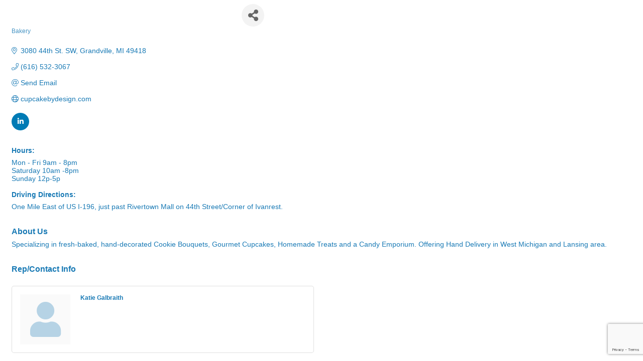

--- FILE ---
content_type: text/html; charset=utf-8
request_url: https://www.google.com/recaptcha/enterprise/anchor?ar=1&k=6LfI_T8rAAAAAMkWHrLP_GfSf3tLy9tKa839wcWa&co=aHR0cHM6Ly9idXNpbmVzcy5ncmFuZGplbi5jb206NDQz&hl=en&v=PoyoqOPhxBO7pBk68S4YbpHZ&size=invisible&anchor-ms=20000&execute-ms=30000&cb=23qpi5es4dew
body_size: 49716
content:
<!DOCTYPE HTML><html dir="ltr" lang="en"><head><meta http-equiv="Content-Type" content="text/html; charset=UTF-8">
<meta http-equiv="X-UA-Compatible" content="IE=edge">
<title>reCAPTCHA</title>
<style type="text/css">
/* cyrillic-ext */
@font-face {
  font-family: 'Roboto';
  font-style: normal;
  font-weight: 400;
  font-stretch: 100%;
  src: url(//fonts.gstatic.com/s/roboto/v48/KFO7CnqEu92Fr1ME7kSn66aGLdTylUAMa3GUBHMdazTgWw.woff2) format('woff2');
  unicode-range: U+0460-052F, U+1C80-1C8A, U+20B4, U+2DE0-2DFF, U+A640-A69F, U+FE2E-FE2F;
}
/* cyrillic */
@font-face {
  font-family: 'Roboto';
  font-style: normal;
  font-weight: 400;
  font-stretch: 100%;
  src: url(//fonts.gstatic.com/s/roboto/v48/KFO7CnqEu92Fr1ME7kSn66aGLdTylUAMa3iUBHMdazTgWw.woff2) format('woff2');
  unicode-range: U+0301, U+0400-045F, U+0490-0491, U+04B0-04B1, U+2116;
}
/* greek-ext */
@font-face {
  font-family: 'Roboto';
  font-style: normal;
  font-weight: 400;
  font-stretch: 100%;
  src: url(//fonts.gstatic.com/s/roboto/v48/KFO7CnqEu92Fr1ME7kSn66aGLdTylUAMa3CUBHMdazTgWw.woff2) format('woff2');
  unicode-range: U+1F00-1FFF;
}
/* greek */
@font-face {
  font-family: 'Roboto';
  font-style: normal;
  font-weight: 400;
  font-stretch: 100%;
  src: url(//fonts.gstatic.com/s/roboto/v48/KFO7CnqEu92Fr1ME7kSn66aGLdTylUAMa3-UBHMdazTgWw.woff2) format('woff2');
  unicode-range: U+0370-0377, U+037A-037F, U+0384-038A, U+038C, U+038E-03A1, U+03A3-03FF;
}
/* math */
@font-face {
  font-family: 'Roboto';
  font-style: normal;
  font-weight: 400;
  font-stretch: 100%;
  src: url(//fonts.gstatic.com/s/roboto/v48/KFO7CnqEu92Fr1ME7kSn66aGLdTylUAMawCUBHMdazTgWw.woff2) format('woff2');
  unicode-range: U+0302-0303, U+0305, U+0307-0308, U+0310, U+0312, U+0315, U+031A, U+0326-0327, U+032C, U+032F-0330, U+0332-0333, U+0338, U+033A, U+0346, U+034D, U+0391-03A1, U+03A3-03A9, U+03B1-03C9, U+03D1, U+03D5-03D6, U+03F0-03F1, U+03F4-03F5, U+2016-2017, U+2034-2038, U+203C, U+2040, U+2043, U+2047, U+2050, U+2057, U+205F, U+2070-2071, U+2074-208E, U+2090-209C, U+20D0-20DC, U+20E1, U+20E5-20EF, U+2100-2112, U+2114-2115, U+2117-2121, U+2123-214F, U+2190, U+2192, U+2194-21AE, U+21B0-21E5, U+21F1-21F2, U+21F4-2211, U+2213-2214, U+2216-22FF, U+2308-230B, U+2310, U+2319, U+231C-2321, U+2336-237A, U+237C, U+2395, U+239B-23B7, U+23D0, U+23DC-23E1, U+2474-2475, U+25AF, U+25B3, U+25B7, U+25BD, U+25C1, U+25CA, U+25CC, U+25FB, U+266D-266F, U+27C0-27FF, U+2900-2AFF, U+2B0E-2B11, U+2B30-2B4C, U+2BFE, U+3030, U+FF5B, U+FF5D, U+1D400-1D7FF, U+1EE00-1EEFF;
}
/* symbols */
@font-face {
  font-family: 'Roboto';
  font-style: normal;
  font-weight: 400;
  font-stretch: 100%;
  src: url(//fonts.gstatic.com/s/roboto/v48/KFO7CnqEu92Fr1ME7kSn66aGLdTylUAMaxKUBHMdazTgWw.woff2) format('woff2');
  unicode-range: U+0001-000C, U+000E-001F, U+007F-009F, U+20DD-20E0, U+20E2-20E4, U+2150-218F, U+2190, U+2192, U+2194-2199, U+21AF, U+21E6-21F0, U+21F3, U+2218-2219, U+2299, U+22C4-22C6, U+2300-243F, U+2440-244A, U+2460-24FF, U+25A0-27BF, U+2800-28FF, U+2921-2922, U+2981, U+29BF, U+29EB, U+2B00-2BFF, U+4DC0-4DFF, U+FFF9-FFFB, U+10140-1018E, U+10190-1019C, U+101A0, U+101D0-101FD, U+102E0-102FB, U+10E60-10E7E, U+1D2C0-1D2D3, U+1D2E0-1D37F, U+1F000-1F0FF, U+1F100-1F1AD, U+1F1E6-1F1FF, U+1F30D-1F30F, U+1F315, U+1F31C, U+1F31E, U+1F320-1F32C, U+1F336, U+1F378, U+1F37D, U+1F382, U+1F393-1F39F, U+1F3A7-1F3A8, U+1F3AC-1F3AF, U+1F3C2, U+1F3C4-1F3C6, U+1F3CA-1F3CE, U+1F3D4-1F3E0, U+1F3ED, U+1F3F1-1F3F3, U+1F3F5-1F3F7, U+1F408, U+1F415, U+1F41F, U+1F426, U+1F43F, U+1F441-1F442, U+1F444, U+1F446-1F449, U+1F44C-1F44E, U+1F453, U+1F46A, U+1F47D, U+1F4A3, U+1F4B0, U+1F4B3, U+1F4B9, U+1F4BB, U+1F4BF, U+1F4C8-1F4CB, U+1F4D6, U+1F4DA, U+1F4DF, U+1F4E3-1F4E6, U+1F4EA-1F4ED, U+1F4F7, U+1F4F9-1F4FB, U+1F4FD-1F4FE, U+1F503, U+1F507-1F50B, U+1F50D, U+1F512-1F513, U+1F53E-1F54A, U+1F54F-1F5FA, U+1F610, U+1F650-1F67F, U+1F687, U+1F68D, U+1F691, U+1F694, U+1F698, U+1F6AD, U+1F6B2, U+1F6B9-1F6BA, U+1F6BC, U+1F6C6-1F6CF, U+1F6D3-1F6D7, U+1F6E0-1F6EA, U+1F6F0-1F6F3, U+1F6F7-1F6FC, U+1F700-1F7FF, U+1F800-1F80B, U+1F810-1F847, U+1F850-1F859, U+1F860-1F887, U+1F890-1F8AD, U+1F8B0-1F8BB, U+1F8C0-1F8C1, U+1F900-1F90B, U+1F93B, U+1F946, U+1F984, U+1F996, U+1F9E9, U+1FA00-1FA6F, U+1FA70-1FA7C, U+1FA80-1FA89, U+1FA8F-1FAC6, U+1FACE-1FADC, U+1FADF-1FAE9, U+1FAF0-1FAF8, U+1FB00-1FBFF;
}
/* vietnamese */
@font-face {
  font-family: 'Roboto';
  font-style: normal;
  font-weight: 400;
  font-stretch: 100%;
  src: url(//fonts.gstatic.com/s/roboto/v48/KFO7CnqEu92Fr1ME7kSn66aGLdTylUAMa3OUBHMdazTgWw.woff2) format('woff2');
  unicode-range: U+0102-0103, U+0110-0111, U+0128-0129, U+0168-0169, U+01A0-01A1, U+01AF-01B0, U+0300-0301, U+0303-0304, U+0308-0309, U+0323, U+0329, U+1EA0-1EF9, U+20AB;
}
/* latin-ext */
@font-face {
  font-family: 'Roboto';
  font-style: normal;
  font-weight: 400;
  font-stretch: 100%;
  src: url(//fonts.gstatic.com/s/roboto/v48/KFO7CnqEu92Fr1ME7kSn66aGLdTylUAMa3KUBHMdazTgWw.woff2) format('woff2');
  unicode-range: U+0100-02BA, U+02BD-02C5, U+02C7-02CC, U+02CE-02D7, U+02DD-02FF, U+0304, U+0308, U+0329, U+1D00-1DBF, U+1E00-1E9F, U+1EF2-1EFF, U+2020, U+20A0-20AB, U+20AD-20C0, U+2113, U+2C60-2C7F, U+A720-A7FF;
}
/* latin */
@font-face {
  font-family: 'Roboto';
  font-style: normal;
  font-weight: 400;
  font-stretch: 100%;
  src: url(//fonts.gstatic.com/s/roboto/v48/KFO7CnqEu92Fr1ME7kSn66aGLdTylUAMa3yUBHMdazQ.woff2) format('woff2');
  unicode-range: U+0000-00FF, U+0131, U+0152-0153, U+02BB-02BC, U+02C6, U+02DA, U+02DC, U+0304, U+0308, U+0329, U+2000-206F, U+20AC, U+2122, U+2191, U+2193, U+2212, U+2215, U+FEFF, U+FFFD;
}
/* cyrillic-ext */
@font-face {
  font-family: 'Roboto';
  font-style: normal;
  font-weight: 500;
  font-stretch: 100%;
  src: url(//fonts.gstatic.com/s/roboto/v48/KFO7CnqEu92Fr1ME7kSn66aGLdTylUAMa3GUBHMdazTgWw.woff2) format('woff2');
  unicode-range: U+0460-052F, U+1C80-1C8A, U+20B4, U+2DE0-2DFF, U+A640-A69F, U+FE2E-FE2F;
}
/* cyrillic */
@font-face {
  font-family: 'Roboto';
  font-style: normal;
  font-weight: 500;
  font-stretch: 100%;
  src: url(//fonts.gstatic.com/s/roboto/v48/KFO7CnqEu92Fr1ME7kSn66aGLdTylUAMa3iUBHMdazTgWw.woff2) format('woff2');
  unicode-range: U+0301, U+0400-045F, U+0490-0491, U+04B0-04B1, U+2116;
}
/* greek-ext */
@font-face {
  font-family: 'Roboto';
  font-style: normal;
  font-weight: 500;
  font-stretch: 100%;
  src: url(//fonts.gstatic.com/s/roboto/v48/KFO7CnqEu92Fr1ME7kSn66aGLdTylUAMa3CUBHMdazTgWw.woff2) format('woff2');
  unicode-range: U+1F00-1FFF;
}
/* greek */
@font-face {
  font-family: 'Roboto';
  font-style: normal;
  font-weight: 500;
  font-stretch: 100%;
  src: url(//fonts.gstatic.com/s/roboto/v48/KFO7CnqEu92Fr1ME7kSn66aGLdTylUAMa3-UBHMdazTgWw.woff2) format('woff2');
  unicode-range: U+0370-0377, U+037A-037F, U+0384-038A, U+038C, U+038E-03A1, U+03A3-03FF;
}
/* math */
@font-face {
  font-family: 'Roboto';
  font-style: normal;
  font-weight: 500;
  font-stretch: 100%;
  src: url(//fonts.gstatic.com/s/roboto/v48/KFO7CnqEu92Fr1ME7kSn66aGLdTylUAMawCUBHMdazTgWw.woff2) format('woff2');
  unicode-range: U+0302-0303, U+0305, U+0307-0308, U+0310, U+0312, U+0315, U+031A, U+0326-0327, U+032C, U+032F-0330, U+0332-0333, U+0338, U+033A, U+0346, U+034D, U+0391-03A1, U+03A3-03A9, U+03B1-03C9, U+03D1, U+03D5-03D6, U+03F0-03F1, U+03F4-03F5, U+2016-2017, U+2034-2038, U+203C, U+2040, U+2043, U+2047, U+2050, U+2057, U+205F, U+2070-2071, U+2074-208E, U+2090-209C, U+20D0-20DC, U+20E1, U+20E5-20EF, U+2100-2112, U+2114-2115, U+2117-2121, U+2123-214F, U+2190, U+2192, U+2194-21AE, U+21B0-21E5, U+21F1-21F2, U+21F4-2211, U+2213-2214, U+2216-22FF, U+2308-230B, U+2310, U+2319, U+231C-2321, U+2336-237A, U+237C, U+2395, U+239B-23B7, U+23D0, U+23DC-23E1, U+2474-2475, U+25AF, U+25B3, U+25B7, U+25BD, U+25C1, U+25CA, U+25CC, U+25FB, U+266D-266F, U+27C0-27FF, U+2900-2AFF, U+2B0E-2B11, U+2B30-2B4C, U+2BFE, U+3030, U+FF5B, U+FF5D, U+1D400-1D7FF, U+1EE00-1EEFF;
}
/* symbols */
@font-face {
  font-family: 'Roboto';
  font-style: normal;
  font-weight: 500;
  font-stretch: 100%;
  src: url(//fonts.gstatic.com/s/roboto/v48/KFO7CnqEu92Fr1ME7kSn66aGLdTylUAMaxKUBHMdazTgWw.woff2) format('woff2');
  unicode-range: U+0001-000C, U+000E-001F, U+007F-009F, U+20DD-20E0, U+20E2-20E4, U+2150-218F, U+2190, U+2192, U+2194-2199, U+21AF, U+21E6-21F0, U+21F3, U+2218-2219, U+2299, U+22C4-22C6, U+2300-243F, U+2440-244A, U+2460-24FF, U+25A0-27BF, U+2800-28FF, U+2921-2922, U+2981, U+29BF, U+29EB, U+2B00-2BFF, U+4DC0-4DFF, U+FFF9-FFFB, U+10140-1018E, U+10190-1019C, U+101A0, U+101D0-101FD, U+102E0-102FB, U+10E60-10E7E, U+1D2C0-1D2D3, U+1D2E0-1D37F, U+1F000-1F0FF, U+1F100-1F1AD, U+1F1E6-1F1FF, U+1F30D-1F30F, U+1F315, U+1F31C, U+1F31E, U+1F320-1F32C, U+1F336, U+1F378, U+1F37D, U+1F382, U+1F393-1F39F, U+1F3A7-1F3A8, U+1F3AC-1F3AF, U+1F3C2, U+1F3C4-1F3C6, U+1F3CA-1F3CE, U+1F3D4-1F3E0, U+1F3ED, U+1F3F1-1F3F3, U+1F3F5-1F3F7, U+1F408, U+1F415, U+1F41F, U+1F426, U+1F43F, U+1F441-1F442, U+1F444, U+1F446-1F449, U+1F44C-1F44E, U+1F453, U+1F46A, U+1F47D, U+1F4A3, U+1F4B0, U+1F4B3, U+1F4B9, U+1F4BB, U+1F4BF, U+1F4C8-1F4CB, U+1F4D6, U+1F4DA, U+1F4DF, U+1F4E3-1F4E6, U+1F4EA-1F4ED, U+1F4F7, U+1F4F9-1F4FB, U+1F4FD-1F4FE, U+1F503, U+1F507-1F50B, U+1F50D, U+1F512-1F513, U+1F53E-1F54A, U+1F54F-1F5FA, U+1F610, U+1F650-1F67F, U+1F687, U+1F68D, U+1F691, U+1F694, U+1F698, U+1F6AD, U+1F6B2, U+1F6B9-1F6BA, U+1F6BC, U+1F6C6-1F6CF, U+1F6D3-1F6D7, U+1F6E0-1F6EA, U+1F6F0-1F6F3, U+1F6F7-1F6FC, U+1F700-1F7FF, U+1F800-1F80B, U+1F810-1F847, U+1F850-1F859, U+1F860-1F887, U+1F890-1F8AD, U+1F8B0-1F8BB, U+1F8C0-1F8C1, U+1F900-1F90B, U+1F93B, U+1F946, U+1F984, U+1F996, U+1F9E9, U+1FA00-1FA6F, U+1FA70-1FA7C, U+1FA80-1FA89, U+1FA8F-1FAC6, U+1FACE-1FADC, U+1FADF-1FAE9, U+1FAF0-1FAF8, U+1FB00-1FBFF;
}
/* vietnamese */
@font-face {
  font-family: 'Roboto';
  font-style: normal;
  font-weight: 500;
  font-stretch: 100%;
  src: url(//fonts.gstatic.com/s/roboto/v48/KFO7CnqEu92Fr1ME7kSn66aGLdTylUAMa3OUBHMdazTgWw.woff2) format('woff2');
  unicode-range: U+0102-0103, U+0110-0111, U+0128-0129, U+0168-0169, U+01A0-01A1, U+01AF-01B0, U+0300-0301, U+0303-0304, U+0308-0309, U+0323, U+0329, U+1EA0-1EF9, U+20AB;
}
/* latin-ext */
@font-face {
  font-family: 'Roboto';
  font-style: normal;
  font-weight: 500;
  font-stretch: 100%;
  src: url(//fonts.gstatic.com/s/roboto/v48/KFO7CnqEu92Fr1ME7kSn66aGLdTylUAMa3KUBHMdazTgWw.woff2) format('woff2');
  unicode-range: U+0100-02BA, U+02BD-02C5, U+02C7-02CC, U+02CE-02D7, U+02DD-02FF, U+0304, U+0308, U+0329, U+1D00-1DBF, U+1E00-1E9F, U+1EF2-1EFF, U+2020, U+20A0-20AB, U+20AD-20C0, U+2113, U+2C60-2C7F, U+A720-A7FF;
}
/* latin */
@font-face {
  font-family: 'Roboto';
  font-style: normal;
  font-weight: 500;
  font-stretch: 100%;
  src: url(//fonts.gstatic.com/s/roboto/v48/KFO7CnqEu92Fr1ME7kSn66aGLdTylUAMa3yUBHMdazQ.woff2) format('woff2');
  unicode-range: U+0000-00FF, U+0131, U+0152-0153, U+02BB-02BC, U+02C6, U+02DA, U+02DC, U+0304, U+0308, U+0329, U+2000-206F, U+20AC, U+2122, U+2191, U+2193, U+2212, U+2215, U+FEFF, U+FFFD;
}
/* cyrillic-ext */
@font-face {
  font-family: 'Roboto';
  font-style: normal;
  font-weight: 900;
  font-stretch: 100%;
  src: url(//fonts.gstatic.com/s/roboto/v48/KFO7CnqEu92Fr1ME7kSn66aGLdTylUAMa3GUBHMdazTgWw.woff2) format('woff2');
  unicode-range: U+0460-052F, U+1C80-1C8A, U+20B4, U+2DE0-2DFF, U+A640-A69F, U+FE2E-FE2F;
}
/* cyrillic */
@font-face {
  font-family: 'Roboto';
  font-style: normal;
  font-weight: 900;
  font-stretch: 100%;
  src: url(//fonts.gstatic.com/s/roboto/v48/KFO7CnqEu92Fr1ME7kSn66aGLdTylUAMa3iUBHMdazTgWw.woff2) format('woff2');
  unicode-range: U+0301, U+0400-045F, U+0490-0491, U+04B0-04B1, U+2116;
}
/* greek-ext */
@font-face {
  font-family: 'Roboto';
  font-style: normal;
  font-weight: 900;
  font-stretch: 100%;
  src: url(//fonts.gstatic.com/s/roboto/v48/KFO7CnqEu92Fr1ME7kSn66aGLdTylUAMa3CUBHMdazTgWw.woff2) format('woff2');
  unicode-range: U+1F00-1FFF;
}
/* greek */
@font-face {
  font-family: 'Roboto';
  font-style: normal;
  font-weight: 900;
  font-stretch: 100%;
  src: url(//fonts.gstatic.com/s/roboto/v48/KFO7CnqEu92Fr1ME7kSn66aGLdTylUAMa3-UBHMdazTgWw.woff2) format('woff2');
  unicode-range: U+0370-0377, U+037A-037F, U+0384-038A, U+038C, U+038E-03A1, U+03A3-03FF;
}
/* math */
@font-face {
  font-family: 'Roboto';
  font-style: normal;
  font-weight: 900;
  font-stretch: 100%;
  src: url(//fonts.gstatic.com/s/roboto/v48/KFO7CnqEu92Fr1ME7kSn66aGLdTylUAMawCUBHMdazTgWw.woff2) format('woff2');
  unicode-range: U+0302-0303, U+0305, U+0307-0308, U+0310, U+0312, U+0315, U+031A, U+0326-0327, U+032C, U+032F-0330, U+0332-0333, U+0338, U+033A, U+0346, U+034D, U+0391-03A1, U+03A3-03A9, U+03B1-03C9, U+03D1, U+03D5-03D6, U+03F0-03F1, U+03F4-03F5, U+2016-2017, U+2034-2038, U+203C, U+2040, U+2043, U+2047, U+2050, U+2057, U+205F, U+2070-2071, U+2074-208E, U+2090-209C, U+20D0-20DC, U+20E1, U+20E5-20EF, U+2100-2112, U+2114-2115, U+2117-2121, U+2123-214F, U+2190, U+2192, U+2194-21AE, U+21B0-21E5, U+21F1-21F2, U+21F4-2211, U+2213-2214, U+2216-22FF, U+2308-230B, U+2310, U+2319, U+231C-2321, U+2336-237A, U+237C, U+2395, U+239B-23B7, U+23D0, U+23DC-23E1, U+2474-2475, U+25AF, U+25B3, U+25B7, U+25BD, U+25C1, U+25CA, U+25CC, U+25FB, U+266D-266F, U+27C0-27FF, U+2900-2AFF, U+2B0E-2B11, U+2B30-2B4C, U+2BFE, U+3030, U+FF5B, U+FF5D, U+1D400-1D7FF, U+1EE00-1EEFF;
}
/* symbols */
@font-face {
  font-family: 'Roboto';
  font-style: normal;
  font-weight: 900;
  font-stretch: 100%;
  src: url(//fonts.gstatic.com/s/roboto/v48/KFO7CnqEu92Fr1ME7kSn66aGLdTylUAMaxKUBHMdazTgWw.woff2) format('woff2');
  unicode-range: U+0001-000C, U+000E-001F, U+007F-009F, U+20DD-20E0, U+20E2-20E4, U+2150-218F, U+2190, U+2192, U+2194-2199, U+21AF, U+21E6-21F0, U+21F3, U+2218-2219, U+2299, U+22C4-22C6, U+2300-243F, U+2440-244A, U+2460-24FF, U+25A0-27BF, U+2800-28FF, U+2921-2922, U+2981, U+29BF, U+29EB, U+2B00-2BFF, U+4DC0-4DFF, U+FFF9-FFFB, U+10140-1018E, U+10190-1019C, U+101A0, U+101D0-101FD, U+102E0-102FB, U+10E60-10E7E, U+1D2C0-1D2D3, U+1D2E0-1D37F, U+1F000-1F0FF, U+1F100-1F1AD, U+1F1E6-1F1FF, U+1F30D-1F30F, U+1F315, U+1F31C, U+1F31E, U+1F320-1F32C, U+1F336, U+1F378, U+1F37D, U+1F382, U+1F393-1F39F, U+1F3A7-1F3A8, U+1F3AC-1F3AF, U+1F3C2, U+1F3C4-1F3C6, U+1F3CA-1F3CE, U+1F3D4-1F3E0, U+1F3ED, U+1F3F1-1F3F3, U+1F3F5-1F3F7, U+1F408, U+1F415, U+1F41F, U+1F426, U+1F43F, U+1F441-1F442, U+1F444, U+1F446-1F449, U+1F44C-1F44E, U+1F453, U+1F46A, U+1F47D, U+1F4A3, U+1F4B0, U+1F4B3, U+1F4B9, U+1F4BB, U+1F4BF, U+1F4C8-1F4CB, U+1F4D6, U+1F4DA, U+1F4DF, U+1F4E3-1F4E6, U+1F4EA-1F4ED, U+1F4F7, U+1F4F9-1F4FB, U+1F4FD-1F4FE, U+1F503, U+1F507-1F50B, U+1F50D, U+1F512-1F513, U+1F53E-1F54A, U+1F54F-1F5FA, U+1F610, U+1F650-1F67F, U+1F687, U+1F68D, U+1F691, U+1F694, U+1F698, U+1F6AD, U+1F6B2, U+1F6B9-1F6BA, U+1F6BC, U+1F6C6-1F6CF, U+1F6D3-1F6D7, U+1F6E0-1F6EA, U+1F6F0-1F6F3, U+1F6F7-1F6FC, U+1F700-1F7FF, U+1F800-1F80B, U+1F810-1F847, U+1F850-1F859, U+1F860-1F887, U+1F890-1F8AD, U+1F8B0-1F8BB, U+1F8C0-1F8C1, U+1F900-1F90B, U+1F93B, U+1F946, U+1F984, U+1F996, U+1F9E9, U+1FA00-1FA6F, U+1FA70-1FA7C, U+1FA80-1FA89, U+1FA8F-1FAC6, U+1FACE-1FADC, U+1FADF-1FAE9, U+1FAF0-1FAF8, U+1FB00-1FBFF;
}
/* vietnamese */
@font-face {
  font-family: 'Roboto';
  font-style: normal;
  font-weight: 900;
  font-stretch: 100%;
  src: url(//fonts.gstatic.com/s/roboto/v48/KFO7CnqEu92Fr1ME7kSn66aGLdTylUAMa3OUBHMdazTgWw.woff2) format('woff2');
  unicode-range: U+0102-0103, U+0110-0111, U+0128-0129, U+0168-0169, U+01A0-01A1, U+01AF-01B0, U+0300-0301, U+0303-0304, U+0308-0309, U+0323, U+0329, U+1EA0-1EF9, U+20AB;
}
/* latin-ext */
@font-face {
  font-family: 'Roboto';
  font-style: normal;
  font-weight: 900;
  font-stretch: 100%;
  src: url(//fonts.gstatic.com/s/roboto/v48/KFO7CnqEu92Fr1ME7kSn66aGLdTylUAMa3KUBHMdazTgWw.woff2) format('woff2');
  unicode-range: U+0100-02BA, U+02BD-02C5, U+02C7-02CC, U+02CE-02D7, U+02DD-02FF, U+0304, U+0308, U+0329, U+1D00-1DBF, U+1E00-1E9F, U+1EF2-1EFF, U+2020, U+20A0-20AB, U+20AD-20C0, U+2113, U+2C60-2C7F, U+A720-A7FF;
}
/* latin */
@font-face {
  font-family: 'Roboto';
  font-style: normal;
  font-weight: 900;
  font-stretch: 100%;
  src: url(//fonts.gstatic.com/s/roboto/v48/KFO7CnqEu92Fr1ME7kSn66aGLdTylUAMa3yUBHMdazQ.woff2) format('woff2');
  unicode-range: U+0000-00FF, U+0131, U+0152-0153, U+02BB-02BC, U+02C6, U+02DA, U+02DC, U+0304, U+0308, U+0329, U+2000-206F, U+20AC, U+2122, U+2191, U+2193, U+2212, U+2215, U+FEFF, U+FFFD;
}

</style>
<link rel="stylesheet" type="text/css" href="https://www.gstatic.com/recaptcha/releases/PoyoqOPhxBO7pBk68S4YbpHZ/styles__ltr.css">
<script nonce="XrDRkKKTXTKmwNXjoMGF2w" type="text/javascript">window['__recaptcha_api'] = 'https://www.google.com/recaptcha/enterprise/';</script>
<script type="text/javascript" src="https://www.gstatic.com/recaptcha/releases/PoyoqOPhxBO7pBk68S4YbpHZ/recaptcha__en.js" nonce="XrDRkKKTXTKmwNXjoMGF2w">
      
    </script></head>
<body><div id="rc-anchor-alert" class="rc-anchor-alert"></div>
<input type="hidden" id="recaptcha-token" value="[base64]">
<script type="text/javascript" nonce="XrDRkKKTXTKmwNXjoMGF2w">
      recaptcha.anchor.Main.init("[\x22ainput\x22,[\x22bgdata\x22,\x22\x22,\[base64]/[base64]/[base64]/[base64]/cjw8ejpyPj4+eil9Y2F0Y2gobCl7dGhyb3cgbDt9fSxIPWZ1bmN0aW9uKHcsdCx6KXtpZih3PT0xOTR8fHc9PTIwOCl0LnZbd10/dC52W3ddLmNvbmNhdCh6KTp0LnZbd109b2Yoeix0KTtlbHNle2lmKHQuYkImJnchPTMxNylyZXR1cm47dz09NjZ8fHc9PTEyMnx8dz09NDcwfHx3PT00NHx8dz09NDE2fHx3PT0zOTd8fHc9PTQyMXx8dz09Njh8fHc9PTcwfHx3PT0xODQ/[base64]/[base64]/[base64]/bmV3IGRbVl0oSlswXSk6cD09Mj9uZXcgZFtWXShKWzBdLEpbMV0pOnA9PTM/bmV3IGRbVl0oSlswXSxKWzFdLEpbMl0pOnA9PTQ/[base64]/[base64]/[base64]/[base64]\x22,\[base64]\\u003d\x22,\x22w5R7w5fDqcKPwpMBXh/CscKBwow/wqJSwq/CicKiw5rDilJjazBXw7JFG1I/RCPDnMKwwqt4aENWc3MLwr3CnGvDqXzDlhLCjD/Do8K8aioFw7bDtB1Uw7LClcOYAgbDlcOXeMKPwpx3SsKDw5BVOBTDvm7DnUTDoFpXwoB/[base64]/DsmdvIcOVwoJIwo/DszZrwpNVR8OPUMKlwpzCn8KBwrDChV88wqJZwqXCkMO6wq3DmX7Dk8OVLMK1wqzCmzxSK3AGDgfCuMKBwpllw4xawrE1PsKTPMKmwrHDthXCmyYlw6xbGkvDucKEwqFCaEpOM8KVwpsvecOHQG1zw6ASwqFFGy3CvcOPw5/CucOGJxxUw7PDpcKewpzDmCbDjGTDmnHCocODw7Fgw7w0w57DrwjCjhQpwq8nZxTDiMK7Gx7DoMKlFw3Cr8OEbsK0SRzDksKUw6HCjWkpM8O0w63Cix85w5VbwrjDgDQrw5o8dhlofcOYwrlDw5AZw40rA2FRw78+wqp4VGg6B8O0w6TDoFpew4l4fQgcS0/DvMKjw5Jue8OTEMOPMcORGsKWwrHChzkXw4nCkcKdNMKDw6F+IMOjXyZ4EENCwrR0wrJ9OsO7J1LDjxwFCsOfwq/DmcKqw6I/DzXDmcOvQ2pdN8KowoTCmsK3w4rDu8OswpXDscO/w4HChV5Pf8KpwpkMazwFw6rDnh7DrcOmw73DosOrdsOgwrzCvMKZwrvCjQ5Ewqk3f8ObwoNmwqJJw7LDrMOxKnHCkVrCripIwpQBO8ORwpvDmsKuY8Orw7fCkMKAw75yADXDgMKHwoXCqMOdUnHDuFNLwrLDviMEw7/Cln/CgnNHcGZ9QMOeMnN6VG/Ds37Cv8OLwq7ClcOWBmXCi0HCtikiXxvCjMOMw7ljw5FBwr5Jwr5qYCbCjyHDu8O2YsO+GMKbajgKwrfCgCYiw6vCkljCmMOeQcOCay/[base64]/w63CtMOXQAfCl8K3YMKvw69yfsKxwqNgw5hpwqXCqsOywqYGPwLDtsORCWUFw43DrgpcNMO7JjPDtx4WSnTDlsK7dUTCq8OJw6tQwqzCk8KHMMOkVAjDtsOiCV5RPnYxUcO6DGYWw5FmHcOYw4bCon5ZAl/CmSzCpjomc8KIwrcLfWo8RyfCp8KPwqM4GsKkZcOSSRpXw7B3wrDCmG/Cs8Kaw5rChcK4w5rDgxQYwrTCsm8JwoLDtcO2ScKKw5XCmMK5f0vDpsOZQMKrdsKQw5F/[base64]/[base64]/[base64]/wrFtEsOtw5F2HsOmVcKaPMOcwqtMCxPDt8K2w59+AsOzwroTwqvDrR5bw4nDgxxiR1FyIyHCq8KWw4VzwoPDqMO7w4FTw6zDhHEAw6gld8KlTMOQZcKuwoHCusK+JiLDj1kdwpQZwrQ2wrM6w79xHsOtw7TDlRgCHsOJB0rDjsKiAVXDjG9QUl/DtgDDu0jDnMKPwqpawoZuBhfDhDM+wrTCoMKzw4VTSsKfTzDDlBHDr8O+w4MeXcKLw4xaQsKqwobClMKsw4fDssKSw55iw5JsA8KMw4kOwr7Cqx1LHMKHw6rCtX1gwo3CisOzICV8w6FCwobCt8KPwr8xIcOwwqw2woLCssOYIMKHRMOTw5w7EQDCgMO3w41WEhjDgi/CgXcMw4jCjhIrwoPCv8OdN8KLLBYYwpjDg8KSOEXDg8KwPE3DoWDDghLCsQ8GUsO1G8K3esORw6JNw4w7wprDrMK+wqnCvhTCiMOZwrkPw5HDiV/DhXBuNhV+ETvCncKbwrQDHsKhwolWwrVXwokFbsOkw4rCl8OwY21zfsOXwrZCwo/ClT5tGMOTaFnCs8OoMMKiX8OZwopPw5d/X8OaIsKcNsOIw4/DuMOxw4jCmMOxBjfCkMKxwqIhw57DrQ1dwrkvwqbDoh8bw43Cp3xawrPDssKKagAPMMKUw4JSH3jDq2/DvMKJw6EzworCs1LDr8Kfw70sRR0vwrdVw6PCo8KVYcKjwpTDhsKXw50Zw6DCpsO0wrQeKcKEwrAxw7PDlDMvClpFw4HDnCUUw5rCu8OhN8KXwqFdLMO6KsOgwo4hwofDoMOuwo7DtRDCjy/CtDfDkCXChMOHE2LDq8OHwp9NelbDmh/CoGHCiRXDsAZVw7/CgcOiLF5Jw5I5w6vDosKQwpMpEcKLacKrw7w3woB+V8Kaw6DDisO0w4VIc8O7XUjCqTHDlMK7AVLClQJGAMOXw5wnw5TCg8K6MSPCvH9/[base64]/CkcOGwokRYMKFZsKbXXAqw7N/w7ZGe1oTVcOlR33CojvDtsO2UBXCjD3DjyAiMMO+wqPCq8Oxw5IcwqYqwol2G8KzDcKQWcKkw5IzdsK/w4UKFxfDhsK2UMK4w7bCm8OobsORJDvCgU5Mw4tuT2HCgy0le8KjwqDDr0PDjTFgcMOOWXvCoRvCmcOxNMKgwqvDlnAOHsOrPsKpwokmwqLDkHnDjDA/[base64]/cipXNUp4wq0jwoLChzrCnjBjwqIjbsKLRcOzwrgRTMOaMmAawoDCqMK2dsOgwoLDnW1HLcKlw6/ChsOVQSjDpcOHZ8Oew6DDscKbJ8OdT8KFwq/DuUgpw4kwwrTDiGFiTcKfE3VIw4zDsHDCocOnUMKIW8OhwovDgMOeFcKhw7jDoMOtwpQQXW8bw57CscOxw4QXZsOAWsOkwqRVK8OtwrRPw6TCuMKwS8OQw7XDpsOjDGLDpwbDtcKVwrrCtMKrc2YvH8O+Y8ONwq4KwosWC24nLCUvwpDCt3/DpsK/Zw3ClGXCsGhvQlnCpwYjKcKkesOVAGvCm2/DnsKfw7hiwpMMWRHCgsK2wpcWXWTDuynDiFAkZsOxw7nDsyxtw4HCn8OQAlY/w7/CkcO8FkrCqlpWw4lSb8ORasKFwpLChVbDl8K0w7nCrcKFw7gqa8Ozwp7CrycTw4bDlcOCXSfChA4IHSPDjGPDt8OZw4VtLznClWnDt8OHw4QAwoHDlF7DoCMcwp7CoyDCg8OEIlwmHlLCnDnDgMOrwrnCsMK4cnfCsm/Dh8OnSsK+w7bCsQZqw601J8KEQVhuVsOGw4d7wo/DlGFeWMKUARNOw6jDsMK4wrXDiMKrwpvCq8Kpw7AtCsKvwoxpwp/Co8KJHVocw5/[base64]/Cu8KAacK9w6HDh8O+IwAQw6nDr8OPK8OyfcKEwp4mZcOCEMK8w7lBQ8KYdRZ5wrjCjsOZJCJ0ScKPwpnDoApyWS/CiMOzEcOKT3FWBlvCkMKZLwVsWGUKDMKMflzDs8OjVcKGMcOcwr/CjsOtdTrCnGNtw7TDiMKjwrfCi8OcYAjDtH3DjsOFwoY9Vi7CosOLw5zCtcK3AsKww5sBUFzCrGdSMUzCmsOxHTTCvQXDggoHwqJrZWTCk1wawofDlgEuw7fClcO/w5DDlwzDlsK1wpRPwrzDmsKmw5UHw4MRwqPChSbCscO/E3MLWsKyGiAhOsOxw4LCmsO0wpfDm8KFw73DmcO8YkLDpsKdw5XDi8ObF3YAw7lTHQ5/G8OPMcOAQsOzwpZXw6Q4QR8Iw5/Dq3p7wqAvw6PCkzo7wpXDgcOYwrfCvX13fC0hdA7CmcKRFVscw5xffsOIw5pnTcOJN8Kpw5jDhzvDtcOpw4/CskZRwq/DoQvCvsOrYcKOw7HDlBNfw6lIMMOqw41CL0vCh3MadcOIwr7Cq8Oiw7DCrV9Rw6IBfXXDpA/CrTXDucOHYS0fw5XDvsOewrjDgsK1wpvCicOrKzTCgMK3w5rDqTwPw6bDlkHDp8OEQ8K1woTCscKrfwrDkU3CkcK9DMOowqHCqHx+w4XCvMO9w6UrD8KSFGDCt8K/d21ew6jCrzVgbMOhwoRfSMKOw51Uwr8bw6okwqsBWsK6w7zCpMKzwqfDhcKBPhrCtzjDpU/CkUh+wq/Cty8vacKTw4JJYsK4FS4kATVTJMO7wq7DpsKAw6HCk8KIc8OVCU0RMsKKRCQMw5HDpsOiw4bCnMOXw4QcwrRjCsOfwpvDtinDk31Kw5wJw4Fhwr/DoV4bN1ZNwqZmw6/Dr8K4clUAWMOow4UmNF1Dwoldw6sTFXEfwpjDoHPDqkw2a8KnaVPCmsORLVxebETDj8O6wpvCkAYgSMO8w5zCjwdMLXHDmQzDl186wotPAsKzw5LCmcK7MSdMw67CljzCgjchwpJlw7LCuXwcThgawrDCvMKwK8OGLhLCknLDusO9wp/CskZiR8KiQWPDjCLClcOwwqhsZCvCq8KFQwoFHSDDm8OOwo5LwpbDl8Knw4jCk8Ouwr/[base64]/CgR3ChsKGKsO8w7tCJ8KaWDMULcONw4vCr8KmwrVoVWbDgcOtw6vCjj7DjhPDrWA7JsONRMOUwovDvMOmw4fDrxzDtcKeR8KEP0bDv8K/woR5WG7DvB3DqcOXTjhqw4xxw75Sw4hJw63Cu8O/JMOpw6jDtMOCaAg7woN5w7oBacO/[base64]/[base64]/Dh8ONd1HDi8O6w5fDvsOQLxoNwpnDpQ/CtMKiw543w4YcVcKXBMK7M8KWJwTCgR/CoMO5Z1hLw5EqwpYwwrHCvQsYYUtsOMOSw69lSgvCmsKAdsKTNcK3w6hlw4PDsy/ChGjDkD7DnsKLO8KFJnUhNgRAXcK9CMO9OMOfHTcGw7HCrSzDv8OWA8OWwqfChcOjwpxaZsKaw5/ChR7CosKjwonCkS1mw4tVw7jCucOgw5XClHnCi0EowqzCu8K9w50Ywp3CoBg4woXCvnVpNsOTMsOBwo1Ewqlqw7jCnsO/MiFWw5Z/w73DsmDDs1/Ds1XCgEBqw7ohasKQZjjDoCccdUwmbMKiwqfCswlFw4/DusOlw7jDhnFYIkcawrLDqWDDsUM8LChqbMK/woQ2WsOpw4zDmiAUFMONwqjCi8KMQMOfC8OvwrtCT8OCUxUSZsOkw6TDg8Klwodlwp8zeGzCnQzDssKJw6LDtcKgcAdBdzkkF1TCnlHDkwjDgxJ/[base64]/Cu8OPwrXDhMKDCcOgOEzDmcOfwpbCv3tawrsve8Kiw7lXAcKlDV7DknbCrDUhL8KFaGLDiMKbwpjCgDfDtwPCpcKPHDJMwrLCnX/CtUbCl2NwNMKZG8KpfFDCpMKNwqjDi8O5T1PCvDYvDcOkSMO4wqBnwq/Cv8OiM8Ogw4/Cgw/DpSTCi28KWMO+dikOw7/CmQdubcO+wqDCh1LDsiBWwod2wrgbI0nCqmbDi2TDjDDDl3DDoTzCpMOwwqsPw4Jcw5rCkEF+wrlFwpXCp3nDocKzw47DmsKrSsOowrsyCC5gwpTCqMObw55pw7PCscKSBhzDrgjDjX7CiMOnNcOQw4h0wqt/wpp9w48nw6EOw6TDn8KHasK+wrXDu8KlDcKWdcKidcK6T8Omw4LCoy4Pw74cwrYMwqDDinLDj1PCuznCm2LDthvDmWlCSx8twrTCukzDhcKTUm1BCD/DvsKFRSLDqmXDmRzCo8Kzw6TDnMKTBknDoT0dw7wQw5ZKw7FgwpNvacKNCmFUWlTCuMKGw6t9w4QGB8OIwrZpw7fDrFPCt8O8asKNw43Dh8KsV8KOwpXCp8KWcMO1cMKUw7jDpcObwpEWw50Ww4HDnk08w5bCrTDDtcOrwp4Nw5DCmsOiA23CrsOFDQ/Di1vCpcKUMAPCrcOjw4nDln4zwrpTw7FaFMKNMUlJQiAbw7tTw63DqSILEsKSN8KxUMKow7zDpcKTWR7CuMO4KsKjFcKVw6Izw7Vdw6/CsMO3w7QMwpnCm8Kowo0VwrTDlUfCgB0IwrYOwq98wrfDvG5DVMKNw5LDt8OmclUOQsK9w7dSw7bCvFEQwpLDo8Oowr3CusK1wrnCq8KsNMKiwqJFwp4Hwq91wrfCjhwXwojCjT/DsQrDlA1ZL8O6wq9Nw7gjN8OMw4jDmsKeUS/[base64]/wrTDlcK2w5oow6QfeMOWeiJEDQpNbnTCu8K1w6JLwo86wqrDtMOCHsK7W8KvKF7CvDPDiMOibg0lTzhRw7RSLW3Di8OcUcO1w7DDl27CiMOYw4XDtcKWw4/Dvh7CuMO3W0rDjcOew7nDjMKDwqnDr8O9PlTCs17DhMKXw6nCncO5UcKLw7vDtkEkOR0YXsORcENcM8OURMOHDm8owpfDtsONMcKUdUFjwprDlmdTwqYcGsOvwoLCi39yw4YKFsOyw57CncOiwo/[base64]/w6fCkcOPw5jDhsKKw75gQS1ZX0PDsBFWTMOneH/[base64]/w4guKQrDkcKewpzCiSxJYHfCqcK7XMKqw7ldwpjCqVRlIsO/FMKMSEjCrXcELUHDpWrDr8OmwoMOa8K1eMKkw4FiPMKzGMOhw6zDqEDDksOqwrEVP8OjdTIYHMOHw5/CocOJwo3ClQR+w4RlwoDCuUMANikhw4jCgAHDvVwQLhQpNVNTw7/[base64]/wrvCucK4FTZFw4PDlR3Cv8OTecK3w6QQwrc/wo0cTcORJsK6w5nCtsOLSTczw4rCn8KSw5YoKMO9w4PCoF7CgMOAw4lPw67DhMKUw7fDpsKbw4zDmcK9w79Ww5HDk8OcXmAabcKzwr/Dh8OKwoxWHX8Qw7hdYF7Doh7DnsONwovCq8KXbMO4ESfDoCg1wpw6wrdWwoXCsWfDjcKkXG3DrHjDpcOjwrfDvB7CkXXCsMO1w7x3JjXCp10xwrdEw7lhw5hBCcOMDgJNw6TCg8KLw6XDrSPCjCPCpWbCikXCvBpiX8KWAFdUPMKMwr/DhwA7w6nChAPDqMKKdsK8L0HDjMKLw6LCpRbDqBg4w6HDhCgndmNRwoptFMOxOMK5w43CnGTCmlvCm8KVSsKSBgIUaD8Lw63DgcK2w6zDp2FZXCzDuwcjKsOpdwZ5UUnDjGTDp3gJwqQQw5oqQsK/wplDw7Muwot6TsOrW0MjODTDomHCtARuagYcBT7DlMKXw5cpw6zDlMORwoVwwqfDrMKkDipQwpnCkBvCgElucsO3fMKowpvCm8KrwonCs8O+cX/[base64]/w7zDocKTw6YvwrhlDhvDhMKhwonCskjDg8OhRMKgw47Ct8KMWcK4OsOqYirDnMKXaUvDl8OrNMO7a0PCh8OSacKGw7huXMKPw5fDuW95wpVgeyk6wq7Ds0XDvcOEwqrDisKhQQRXw5jDqcOcwpvCgEPCoCN4wrpoRcONR8O+wqzCk8KrwpTCiX/CusOMfMKyY8OVwrjDpHsZaWRZBsK4UsOdXsK2wrvCg8KOw78Yw55Gw5XCuzEewq3Dl03DqmvCvk3Do28Uw7zDn8KpPMKawptKTBg5wrnCvsO5Iw/[base64]/Dr8Kkwq7DksO0w7QJOMOhwok7SsKaUMK0TsOUwqPDr3BJw69UREoqCTgqQyvCmcKRKRnDisOSQ8Opwq3Cv0fCicKGLyF6HMO2X2ZLTcKfIxDDpQEHE8Kkw5LCsMKGOVbDsWPDiMOZwoTDnMKIRsKxw5TCigvCv8Ohw40iwps2MS/DmT01wrp6wotsC2xUw6fCusKFFsO0VHvDvGEQwoXCqcOjw4/[base64]/b3vCsThow7nDjsKbZQ3CvcKwZ8OCw7jDljMYP8OgwoDCpyBMLMKJw4IYw40Ww6TDkgTDtjUmEsOdwrh+w648wrQEYcOtSiXDmcKpwoYpa8KDX8KhJW3DjsKcMT8kwr4/w47Cs8KXaCzCj8OjX8OwQMKNesOvcsKZHsObwp/CvVBcw5FaQcOqcsKdwrlDw7RoYsKgXMKCX8KsJsKAwrp6JTTCpwbDlMOjwoPCt8ObY8KXwqbDm8KnwqAkGsOkHMOJw5UMwoIrw5J0wqBSwrfDjMOOwoLDi1lxGsKCC8K4wp5/wpDDtsOjw5o9Y35Ew7rDum5LLzzDn2s4GMKpw58fwqzDmjZPwobCvzPDk8OQwofCv8OCw5LCusOrwqtJTMKtOinCqMOqNcKLY8K6wpAsw6LDuEgLwobDjElww6XCjl1MfErDvEzCssKTwoDDlsOzw4dqTTIUw4XCpcK4IMK7w7BGwp/[base64]/[base64]/[base64]/w4I6wobDusKAeXXDu1NieATCjlPChzk0VRQlwo0sw5jDo8OawrIMccK8LRV5EcOXUsKaBMK5wqJMw49XW8O7MF4rwrnCjsOAw5vDnidVfUXCpAVfCsKidXXCt3XDtFjCgMKNe8Oaw7PCosOVUcODTkXCgsOQwqAmw6UeasOrwqbDqTjCtcKXbCR7wrU1wp/Cux3DtgDCmT8SwrxJZzDCo8OtwonCtMKQSMOSwpnCuSLDjTJYSz/CijsBakJBwr/CnsOjKsKmw5U0w7nChHHDu8ObQV3Cm8Onw5PCvnhtwosewpPCijDDq8OPwogvwpoAMAHDgC/CncK5w4Eew5bDhMK0wobDlsOYAAoiw4XCmiJweUvCrcKzTsOwEsKAw6RQVsKZecOPwqFTanJFJFxbwqrDhyLCvWIRJcOHRFfDi8KgBEbCgMKoF8OdwpVyGUDChw1TdzrCn3FqwpIswq/Dr3BSw6sUPMKUT1AoLMOsw4oOw61jaB9mKsOaw70VRMKZUsKOdcO2ST7Do8K/wrJfw7bDm8KCw7bDk8OZFyvChsOsdcOnLsK6E2XDiSPDtMOkw5rCssO0w41KwovDksOmw43Cn8OKXX5qN8K1wqRJw4vCml17YznDuE4HFMOZw4XDssO9w687WMKSHsOjbsKEw4zCpRpoAcObw4rCo3/DtcKQWD5zw77Dtz53QMO0ZB7CmcKFw6kDwo9jwrvDjj53w47DtMK0w6PDljcxwqHDgsKHW21swpzDo8KxUMK+w5dMUE9jwoMvwp/DlCRAw5LDmTR1Y2HDrBPCig3DucKnPsOxwocWfwnCiz3DjlzCnQPCvgYwwqZqw71pw5/Dln3Dnz3CmMKiQVnCjHbDlMKLIMKZGjV/[base64]/DoAvChsKYwqJow5QhYyPDm8KgJCQmanxEHCbDs31xw6XDocOcN8O8fcK6WDoNw7UnwoLDq8OQw6pTPsOKw4lEY8OCwowcw5kVMBEPw5DClMKxw63CusK8XcO6w7oLwq/[base64]/DuGdiesOiTHPDvk4Yw7nCnsKVMi3CviAGw7/CggjDhw8TGhLDlTE1RAkdOMOXw7LDoAzCiMKyZCBbwqxFwr/DpBcuG8OeMwLDvHYCwq3Cqwo/e8OiwoLDgyBsLRDDrsOCCwcNZF/CtlJQwrwJw5E0fVNnw5w9BMOsWMKnJQQzEkd7w5/DuMOvZznDvDoqSivCv1d/WcK+LcK5w41McXdzwp8Dw7DDnjTCpMKYw7N8YkrCn8KbbF3DmRslw5ptMSFmFHt+wq/DmsOow4TChMKTw6/DrGvCmVBgHsOlwoFFWMKVdGvDr2U3wq3CvcKXwqLDssKfw6zCkQnCmxzDh8OVwpouwoDCh8O1UmJzYMKaw5vDr3PDiyDCjx/CsMOoYRFBOVAAWkV5w7QIwoJ/[base64]/LcKoTwEDMMKewpw4OF9vd0nDo8Okw6M2w6DDgADDgSE/WT0jwoBaw7HCscOmwosuwqPCiTjClsO/NsOVw7zDvMOifjbCpDnDjMK6w68ycAxEwp88wpNZw6fCvUDDqAcvL8O+ZwBRw7bCsm7DjsK0d8KZLsKqKsKCw6XDlMKgw5xeTDEqw6zCs8Kyw5fDs8O4w6wmPMONTMOhw5slwojDuXHDosK/[base64]/CisKdw4oRBcOKIsO0OMO8Wgx4UcOKw4XClQkPYcOGZX8fdh/Cp3jDncKoEFNNw63DsXphwp91ODLDmDFkwpHCviXCsFUmOWtkw4nCk1JSQcOywoIqwpXDmiMCw5PDmwBqSsOwXcKfH8ONCsOHNW3Dojdkw7LCtzzDngFoS8Kfw7kiwr7DhsOpe8O8BnrDscOMSMOYesK9wr/[base64]/GErCs0jClHTDtsKec8OsVcKZe8OcZkdEXysdwoxRKMKBw53ClHQDw4Uiw6vCh8KUYMK2woVRw5fDuE7CqAZBGiDDrnLCqQsTw5xIw40PYEvCgMKhw5bCq8Kyw6siw7DDt8Oyw4RIwqsgQ8O8D8OeDsK6TMOSw7vCusKMw7vDjcKTLxsEcyB6wpPCscO3G1/CoGhDLsO6f8Obw7zCrcKCPsOMQ8KRwqbDo8OdwozDt8OaeHh7wrhgwo4xDsOILcOSasOnw6xmDsOuCkHCgw7Du8O9wolXSBrCjmPDmMK+fcKZXsO+AMK7w75VJsKFVxwCWyfDimzDtsKDw4leTWjDqh56Xj9kUU5CEMOIwp/[base64]/Cl8KmCsOyw5Qiwo/Cl8K6w5zCpGPDhsK5RsKew7PDlsK6csO5woDCgULDqsOsLHfDjH5ZesOfw5zChcKAIx5Zw5dOwqUCB2AHbMORwpjDuMOFwqnCoQnCrsObw4luNzXCpsKSWcKDwpvDqD0RwqTCkMOvwoQzW8Omwr1JeMKnE3/Ch8OLIhzDpF3ClSnDiyDDocOpw7A0wp3DhFNoEBxew53DglbClAt6ORxEDMOVccKzYWnDo8OkDGoZXzHDkGfDuMKrw6Q3wrbDs8Knwrknw58qw7jCsxLDtcKOb1TCgnfCmEI8w6/DhMK8w4ttXcKjw6TCoXkew73DvMKmwrcJwo3DtX5DCsOhfzbDv8KJMsO6w7wYw7huPGnDmMOZKDXCoTx4wpA+EMOyw6PDoH7ClsOpwrAJw47DlzAkw4IHw5rDkSrDrXzDj8Kuw6fCgQHDpMK6wobCrcKewp8aw6/DszRPSW95wqZKccKiScKRCcOkwpxQUTbCrl3DsArDsMKLCB/[base64]/[base64]/DiCHDsVXDusOQw5fCihhKUVF6UHUNX8K5aMOtw5nCl2bCnmkpw4fCi0McP0TDsTLDjcOTwoLDhW44VsOlwqgTw6dLwqHDrMKkw64CAcOFJCp+wrVxw5/DiMKCUzYxfR1AwplnwrwVwqXDn2jCqcKwwoQsJsK7wrTChEzDj0/DtcKVcyvDtBFWXzLDhMKvSCkkOwbDv8OfTRRrVcO1wqliMMO/w5nCtD7DlE1Zw5tyIkRjw7gCWH/Dp3/CujfCvMOuw5rCnxUbDnTCiFoXw6bCn8K4Y0BYMErDsgkrdMK2wpjCq2DCsyfCrcOcwrDDtRPCv03ClsOGwqjDv8OwacOAwqAyAW4aGUXDmEfDvkZMw4/DqMOiex42PsOzwqfCn3vClABtwp7DpUA5VsKgB3HCoTzCksKAAcO/JzvDrcOJd8OZEcK3w4TDggwcKyXDg0kZwqBfwofDjcKuesOjSsKLG8Oowq/DtcOXwrslw48hwq3DtEvCqhkXXVJkw54hw6DClQkmX183SyFGw7YuUX0OLsKdwrDCqxjCvDxTCcOSw4xUw4kqwpTCucK2wr8Kd03DtsK/VE/CrWIBwqB+wo3ChsOiU8Osw7MzwobCpUAJI8Kmw4XDuk/[base64]/w6srwq7ComJDBEXCjEAJEcOTC3cxVMKkEcKVwqXDn8OJwqDDhE4UEcKOwobDo8OMOhLCnRNRwobDl8OaRMOVH3hkw4fCpx5heDIqwqspwoMGbcKFCcOdRQrDuMK6I03DocO6XUPDg8OnSTx/IGoXYMKPw4cUTk5YwrJSMlrCo1AnASdmdyIKXQDCtMOAwqfCh8K2ecO7KzDCmhXDicKNZ8KTw73Cvj4iJj0nw6PDucKfZ03DgMOuw5oSX8OYw5kMwobCsQDCiMOjfAh7NTR6esKWRVgWw7jCpRzDhXnCqWnCrMK/w6XDh2lWVjcpwqDDjBFqwoR+w7I4FsO+dQnDk8KGX8KawrRQM8Khw6bCgMO3BD/Cj8K3wo5Sw7zCu8OQZS4RJsKxwqPDpcK7wrEYKW5pEgdywqrCtMKPwoPDvMKTCcOjK8OYw4TCncO4VWF8wox+wrxMXFNzw5nCvz/[base64]/DpjkYMcKPw63CkCrDhxFCwqR+w5HCtMKWw4NiEH5QDMK0BsKCFcO/wrN+w4nClcKuw4M0SAUBO8KfGy4nYXBjwrzDqGvDqTVPMBUCw4nDnCBRw6TDiCtfw6TDmnrDhsKDOMKcMlMXwqnCocK8wqXDrMOsw6HDocKzwonDn8KPwoHDvknDkTIdw45pwo/DnUbDpMK0Mmw2aTkpw6NLHkl6woERecO0NE1tTSDCpcKkw7rDmMKSwqFxw7RWwpp1OmjCk3bClsKpeDJHwqpLRcOKVsOTwrElQMO8wpMiw7tkD1kew4QPw7c+UsO2Lk/Csx7DiAlZw7/[base64]/DuMKnVgTCt8KmwqNUCWR9QjADHTXCrMOqw5DCuGXClMO1ecOAw6YcwrIqF8O7wphlw5TCtsObAcKzw7ZwwqwIS8O4JsOmw5h6KsK8B8OuwpARwpl5UglKXFViWcK3wovDswjCg38GI07DlcK4wrTDrsODwrDCgMKMCgUFw545Q8O8WVjChcK9w49Uw5/Cl8O8CcKLwqnCknpPwrfCq8Kyw79/IU9gw5HDncOhJSw9GnHDicOmwpLCiThzN8KXwp/DtsOow7LCicOALgrDm2DDr8O5CsOtw45aXXN0RzvDrUlVwpLDhSlmYsOnw4/[base64]/wr/DksOmwp4WfzHCtmPDuBsrwrw9wqHCuMOmRR7CocOlFxbCgsOjYMO7Uh3Cr1pWw5ltw63CumUNSsO0OBtzwpMlU8KqwqvDoHvDgEzDtCjCp8OMwrfDj8OCU8KfUhwnwppoJUdtVcKgZlnCpcOYEcKXw6FCOwnCg2IVQW/CgsKHw4IeF8OORw0Kw7YUwrpRwp03w4zDjFPDv8O/DysSUcKaUsOwccK5ZWhVw7/DlBtTwowNGTrDjMK6wp00SFBAw5c7wprCl8KpPMKoMy81TnrCnsKae8OoYsOYe1YkGgrDicKVT8Krw7TDqzfDmVtTUUzDnARXW0I4w6HDgxnDuELDtGHCmcK/wqbDsMO3RcOlHcKhw5FaSnBDXsKXw5PCr8KUUcO8KkkgDcOMw7lpw6rDrXxswqvDmcOXwqAAwpt/[base64]/wpEvw77Ciyhtw4PDg1QtQTzCqMKjBD5hwodAwpEAw6XCuQ1jworDmMKIJSwnQFMDw55fwpzCuyluFcOIC30ww6vDrMKSfcOKO2DCtsOoCMKUwrrDkMOvOAh0Xn0Fw57CmTMdw5TCrMOswq/[base64]/Co8OFJsOpw7/ChMOpTCYwFCBNVEvDt3HCv3nCngQDw7Npw5VUwpN8SQoZMcKqcjAlw6hfMCbCj8OtJVXCs8OWZsOsc8OVwrzCt8K/w4cUw7ZIwq0adsOtfMKXw4jDgsO2woQYKcKtw6hOwpHCisOMCcOzwrdiwqwMVl10BSUlwqjCh8KXXcKKw7YNw7TDgsKvFsOjw4fClR3CuyTDvAscwqUmPsOPwpLDvcKTw6/DtADDqwxlBMOtVxpZw5fDgcKaTsOgw65aw5JowqfDl1XDvsObJ8KPZWJXw7VHwpoKFCwAwowiw53DmDocw6t0RMOKwpPCnMOywrNRR8OjEgZPwodxQcOTw43DkCHDrWMkAAxGwqB6wozDpMKgw7/DssKTw77DscKGecOuw6PDg1IHYsKrTsK4wqBxw4jDuMOTQUfDrcOpCiDCnMOefMOtIDFZw4zCrA7Dk1nDhMOlw7PDv8KTS1Z6C8O9w6ZnZ0xbwobDqiA0b8KVwp/CrcKsBBbDjjJ6GSzCnR3DnsKWwo/[base64]/DgkfCumobJsOUZjpzw7/DrlbCqMK6wpBfw6dNwp7CmcOcw5oEM0rDosOTw7fDhUvDlMK+I8K4w7XDmUzDiEfDlsOMw7jDsDlUQcKmOwfCpBrDssO8w7vCvBQdLUvCiWTDtcOmDsKHw5TDvyfCgE3CmAhgw5/[base64]/w5DDmS3ChcOdEFvCqh8Ww7/CkMODwoBWw7Vjw4x3E8Kkw4lHw4PDoVrDv1QRcBl1wpTCjcKBZ8OyP8OnS8ORw5vCtnPCr1LCj8KpeCkJUEzDmnZ8LMOxXx9XWsKIGcK1cnYtGAcmd8K4w7QEw6Bpw4LDrcKcFsO/wrUmw5zDm1Fzw5lqccK4w70ePnxuw40cQsK7w4h3GcOUwqLDk8OzwqBcw7oXw5hfQ2xAacOQwqo8G8KHwp/Do8Kfw5NRPcO/HBQMwpQ+QcK5w4fDjS0swqHDtEklwroywqnDncOrwqfCt8KMw7vDiVdqwo3CvTIyDx3CmsKkwoZkH0ZSJzLCkUXCnEF8w4xQwqTDn3EBworCthXDmlTCjsKwQDbDuWrDrTc4UjfDtMKgVmITw77DoHLDqwrCv3k2w5/DsMO0w7PDhC5Xw4MtHcOydcKww4bCoMOgDMKWd8OKw5DCt8KVCcK5EsOkIsKxwo7ChsKvwpkVwqzDtzsdw4FgwrpHw4ErwpbCnTPDpRHCk8ONwozCgX0/[base64]/DugrDksKzwonCgsKpwq/CmMKrD8KhBsKMwpV8OwFPBQrCqsK9UsO+UMKxdsKGwovDugnCrCnDrF5FKHZMBcOyeDjCqBDDqAnDnMOXBcO/K8OvwpweURTDnMOFw4fDu8KmJMK2wrR2w5HDk1rCmypBEFBdwrjDi8O9w6LDmcOYw6gOwoReC8KdRVLDpcKIwrk/w7PCijXCj3ImwpDDlGxJIsKbw5fCr0VUwpoRI8Kdwo9ZPh5qeRxGOMK5Y3RqRsOwwoU7QG0/[base64]/[base64]/CjMKUw5VnFjFCw6DDnD/[base64]/DjHk3wqXCvmdzw5fDtVDCq23CnDzDmMK7w54pw4zCtsKIMjDDu3fDgz9sDmTDiMOhwrLChsOSMsKvw5InwqHDqT83w5/ClGV7T8KNw6DCvMKMR8KRwpwKw5/DmMOLecOGwoDCpmrCicOJCXhEKCpdw4bCtiHCicOtwo1Qw6zCosKZwpHCgcKpw6MPLAQUwrIUw6FAJA9XR8KkKgvChi18CcOFwqoVwrdewonCvlvCuMK4OgLCgsKnw6c7w5YyMcKswr7Cnnl9KMK/wq9HTEjCkBNqw6/CoTjDgsKvMcKIFsKiP8OHwqwawrjCocOGCsO7wqPCl8KUeVU5w4EmwonCg8O9acOtw6FFwoLDnMOfw6QcBkTDlsKXUcOKOMOIe0t5w7NbdVMLw6nDgcKtwr86XcKAEsKJCMK7wofCpG/Ch20gwoHDnsOQwozDqQ/CuDQIw6UzG1XDrQ1cfsOvw65Dw7vDvcKYTDI8P8KXLsOowo3Cg8K4w6/CksKrdA7DscKSdMKjwrTCrU/CqsKNKXJ4wrkCworDg8Kqw5g/LcOiNFHDgsKFwpfCmn3DgMKRf8ODwoUCGQcPUl1+KWFAwqTDtsOvbHpDwqLDuDAmw4JedcKMw5vCpsKiw7HCqloyViUTWgdRCkhnw7vCmAIIB8KHw7Eow6vDuDkkSMOIJ8OPWsOfwonCsMOdf0dqUhvDt1gtDsO/LlHCoz44wpjDp8OVSsKTw6HDjUTCvMK7wot6wrdZZ8Knw5bDtMOpw4t8w5HDmcKfwo/DkSPCoiTCv1HDmsOKw6XDiwjDlMOEwp3DvcOJPG4gwrdzw4BjR8OmRTTCk8KIKyPDh8O5CVHDhBPDpsKOW8O9WFJUwo/Cknxpw5Nbw6FDwrjCpjfCh8K7FMK+wppPYAY5E8OjfcOzLjvColBjw40kP15lw4PCp8Knb1/[base64]/CpMK7wooSXMOuP8KVwp47OcKuQsOqwp3DuRswwrEBTB/Dv8OVZMOLOMOzwrNVw5XDuMO5Iz5/ecKEB8OddsOKDih5PMK1w4zCmQ3DrMOSwqhbN8KcJFIadcOMwo7CvsKwUMK4w7kQEcKJw6ZSZ2nDpXbDj8K7wrw2Q8Kww4cpEUR5wps/EcO4JMOzwq4zRcK1PxIlworCr8Kowphxw4LDrcKfKmrCp0/CmWgRJcKnwrcHwqTDrHE+WDkUcUp/w54gIx53IcObZF8UDiLCr8KvJcORwofDrMORw6LDqC8ab8KwwobDlzJuHcOcwoB5G3/DkzVEWhgWw6/Du8KowrrDoXPCqghTM8OFbVY+w5/DnVY9wrzDozvCr3dMwrTChQUoLDfDkHFxwq7DqmHCjsKnwpkBQ8KUwotkFCXDvAzDsEBXJsKEw7s2QMOZKEtKMmolFyjDkTFhAMKyTsOswoE3dTUgwpNhworCq2IHA8KVLcO3IBfCvXISVsO/wojCg8OoBMKIw5Jnw43CsAYYMAgEH8KJYFrCn8OBw4QdD8O+wrwRDHxgw5bDlcONw7/Dt8KKGMOywp05WsObw7/DvCDDvMKiE8Oawp0Pw6vDuWU+TUHDlsKDKEQwQ8OwIBN0MijCugnDj8OXw7LDgSooYCY3CnnCicOfQcOzbx4Lw4wrCMOawqp3CsOfRMO1wpBkMkFXwr7ChMOMXjnDm8KYw7NSwpfDoMOuw5zCoHbDmsOWw7FnIsKtGWzCs8K7w63DtTBHWMOXwotxwrfDszsjwo/DvcKDwpLCncKvw5s1wpjDhsOqwqIxGz9NUUA2UFXCnRFxQ0kIV3dTwq44w6h8WMOxwpwnHjbDnMOOP8K/w7Q5wpgkwrrChsKVeHZ+EHTCixcQwpzCjhsfw5zChsO0RsK4dyrDssOMO0fCqkt1Z1rDp8OGw4ZqXcKowo4Tw55Fwolfw7rCvsK3K8OcwpE/[base64]/DtTvDtcK+EcO0KU/CiMKROlrCt8KqGMOyw6kiw51dV2wXw4Z4PELCr8Ohw5XCp3t5wqxEQsKNJMOaL8Kow4xIEHkuw7vDlcOdXsOjw6/[base64]/[base64]/CicKodnVMw4XCtEgIw6/CkkXDicKxwoERBcKIwqBZHMOJLxnDnQJNwplrw6QUwrPCvAjDucKbHXjDnxzDlhnDqQnCh3FZwr4gaVfCulLCl1UJG8KHw6nDrMOcUwPDp0xfw7rDmcK5w7NdKELCqMKkWMK+OcOiwrBtQBDCtMOwSx/DqsKjBlRAVMOFw5vCmw3Co8KOw5PDhHnCjRogw6HDmMKPVcK7w53CvcK8w5nDpUHDkSJZIMOAOX3Ck0bDtVcFQsK7LTdHw5d8CTl7B8OAwofCmcKHZ8KQwpHDiwcpwowCw7/CgxPDjcKZwp18wofDjSrDoSDCiG94csOCMWTCiVPDs2rCncKpw5U/w5vCtMOuHiXDtTdgw5tbScK5SErCoR0tX2fDkcKXAA9awow1wolbwqdSwrt6ZcO1AsOGwp9AwpJ/PcO2ecOcwrcVw6fDt393wrl+wo/Ds8Krw7jCmzFkw4nCqcO4f8Kbw6bCosOfw545T2ptJsObQMODdQgRwqQ7FcO2wo3DqQ1wKV3CgMKrwpRTHMKCUGXCtcKaGE5UwrJVw4jCk2/Cpk8TO0vCucO9LcKcwp1bWVFhRjMga8O3w5dRN8OLE8KxRT5dw7vDlMKawrEdG2DDrgrCosKuBjlUaMKLOgXCqWrCtWpWTiA2w7bCi8KgwpnChmTCpMOlwpANGsK/w7rCjH/[base64]/DisKZw6jChcObw6howqDDkXnDlXADwrLDki3DhsOiXA9nfhbDvBnCilIQG1kHw4fCvsKjwrvDqcKhBMOYGhwIw6R+wphkwqrDtMKgw79AFMOhTwg8ccObw5I3wrQLPAB6w5tFUcOzw7Rbwr/CnsKCw6cywprDgsOcZ8OABsKwQMKAw7XDrcOSw7oXNwgPXxEaNcKgw6jCpsKMw5XCqsKow54fwrhKByhcYwTCiSljw6cBE8OwwobCnCXDmMKqexHClMKww6/CrMKEAcORw7bCsMOKw43ClBfCkmkKwo/CtsO8wqYhw60Qw7zCs8Kww5gXSMKqHMOuXMKYw6XCt2EIblAaw6XCjBkywpHCtsO+wptAdsOmwohKw4PCnsOrwr1uwr1qFF1tdcK5w6kew7hWWnTCjsKfKydjwqg4WxXCncKDw64WecKBwrnCiWN9wrcxwrXCtlLCrURBw5/CmkAyCBszIW4zV8KNw7VRw58xecKpwrQGwrkbdFzCucO7wodLw4YnUMO1w6fChyc5wrjDo3XDkyBfZlAIw6ReQsKdWMKIw60Cw7V0d8K/w7XCn07CgTLCocOaw4DCpcOFSQfDjyTCqiN1wrQFw6pFEiggwqrDg8KhYnUyUsOvw7dtGH0owoZzPzTCk350R8KZwqsWwqFHCcOpccKvfhkqw5rCvxZMLSc8XcK4w4VAa8Kdw7zDpUVjwo/CicO/w7Vvw418wp3CpMK6wpXCisOXPTHDnsKcwrpqw7l7w7Z5w6sERsKNd8OCwpAWw4M6GwfDhE/Co8K5DMOYUQobwpxSPcKjbEXDuW4BasK6IcKjf8OSUsKyw6LCqcODw7HCiMO5KcKIT8KXw77DtmphwpTDt2bCtMKGUXvDn3EdOMKjUcOkwrDDui0yVcOzMMKfwrBeUsObVxtzTiLCjiQ/wpjDucK7w5xswpg6A1plDSTCkk/DtMKRwrsgVEQEwq/[base64]/[base64]/DvMKKEcKAGcK7wojDgRhtRXZEwrfDq8OfwoFYw6rDoRPCtVfCmwIawoTCnTzDkQLClBo3w6k1eG90wpbDrA3Cj8OVw6rCpiTDgMOgDsOMPMKrw4Vcf2MYw6xhwqkeZ0Y\\u003d\x22],null,[\x22conf\x22,null,\x226LfI_T8rAAAAAMkWHrLP_GfSf3tLy9tKa839wcWa\x22,0,null,null,null,1,[21,125,63,73,95,87,41,43,42,83,102,105,109,121],[1017145,275],0,null,null,null,null,0,null,0,null,700,1,null,0,\[base64]/76lBhnEnQkZnOKMAhk\\u003d\x22,0,1,null,null,1,null,0,0,null,null,null,0],\x22https://business.grandjen.com:443\x22,null,[3,1,1],null,null,null,1,3600,[\x22https://www.google.com/intl/en/policies/privacy/\x22,\x22https://www.google.com/intl/en/policies/terms/\x22],\x22lb5bbodmVdPQBqS0hhA6/NHrCmEj7eN6Yk+EaHFXZ0U\\u003d\x22,1,0,null,1,1768616425139,0,0,[55,137,84,131,71],null,[52,48],\x22RC-3uiojwbeM00xJw\x22,null,null,null,null,null,\x220dAFcWeA62-lgHcRcGzYkbbbnQMOYJBjv2OuIWuX4y_oiyUbLcJTsvfzAHwmLtppcauZLFnYpOQL56iwEOGsB0ffJCDDQbpDZcqQ\x22,1768699225165]");
    </script></body></html>